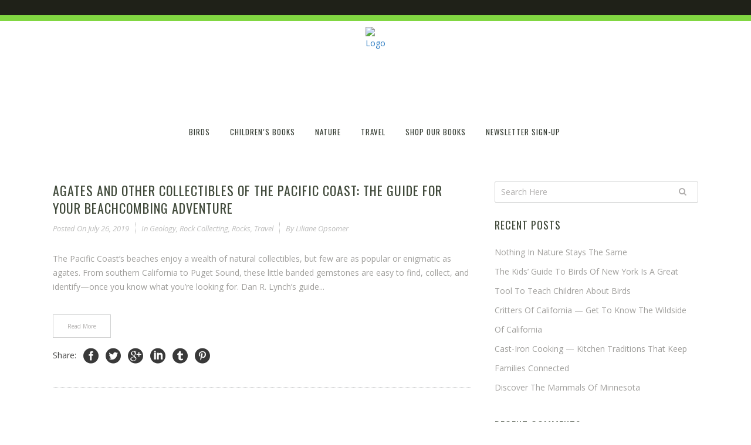

--- FILE ---
content_type: text/html; charset=UTF-8
request_url: http://blog.adventurepublications.net/tag/beach-glass/
body_size: 11641
content:
<!DOCTYPE html>
<html lang="en-US">
<head>
	<meta charset="UTF-8" />
			<meta name=viewport content="width=device-width,initial-scale=1,user-scalable=no">
	
    
	
			
				
	<link rel="profile" href="http://gmpg.org/xfn/11" />
	<link rel="pingback" href="http://blog.adventurepublications.net/xmlrpc.php" />
	<link rel="shortcut icon" type="image/x-icon" href="">
	<link rel="apple-touch-icon" href=""/>
	<!--[if gte IE 9]>
	<style type="text/css">
		.gradient {
			filter: none;
		}
	</style>
	<![endif]-->

	<link href='//fonts.googleapis.com/css?family=Open+Sans:100,100italic,200,200italic,300,300italic,400,400italic,500,500italic,600,600italic,700,700italic,800,800italic,900,900italic%7COswald:100,100italic,200,200italic,300,300italic,400,400italic,500,500italic,600,600italic,700,700italic,800,800italic,900,900italic%7CLato:100,100italic,200,200italic,300,300italic,400,400italic,500,500italic,600,600italic,700,700italic,800,800italic,900,900italic%7COswald:100,100italic,200,200italic,300,300italic,400,400italic,500,500italic,600,600italic,700,700italic,800,800italic,900,900italic%7CPT+Sans:100,100italic,200,200italic,300,300italic,400,400italic,500,500italic,600,600italic,700,700italic,800,800italic,900,900italic%7COpen+Sans:100,100italic,200,200italic,300,300italic,400,400italic,500,500italic,600,600italic,700,700italic,800,800italic,900,900italic%26subset%3Dlatin%2Clatin-ext' rel='stylesheet' type='text/css' />
<meta name='robots' content='index, follow, max-image-preview:large, max-snippet:-1, max-video-preview:-1' />
	<style>img:is([sizes="auto" i], [sizes^="auto," i]) { contain-intrinsic-size: 3000px 1500px }</style>
	
	<!-- This site is optimized with the Yoast SEO plugin v26.8 - https://yoast.com/product/yoast-seo-wordpress/ -->
	<title>beach glass Archives - Adventure Publications</title>
	<link rel="canonical" href="https://blog.adventurepublications.net/tag/beach-glass/" />
	<meta property="og:locale" content="en_US" />
	<meta property="og:type" content="article" />
	<meta property="og:title" content="beach glass Archives - Adventure Publications" />
	<meta property="og:url" content="https://blog.adventurepublications.net/tag/beach-glass/" />
	<meta property="og:site_name" content="Adventure Publications" />
	<meta name="twitter:card" content="summary_large_image" />
	<script type="application/ld+json" class="yoast-schema-graph">{"@context":"https://schema.org","@graph":[{"@type":"CollectionPage","@id":"https://blog.adventurepublications.net/tag/beach-glass/","url":"https://blog.adventurepublications.net/tag/beach-glass/","name":"beach glass Archives - Adventure Publications","isPartOf":{"@id":"http://blog.adventurepublications.net/#website"},"breadcrumb":{"@id":"https://blog.adventurepublications.net/tag/beach-glass/#breadcrumb"},"inLanguage":"en-US"},{"@type":"BreadcrumbList","@id":"https://blog.adventurepublications.net/tag/beach-glass/#breadcrumb","itemListElement":[{"@type":"ListItem","position":1,"name":"Home","item":"http://blog.adventurepublications.net/"},{"@type":"ListItem","position":2,"name":"beach glass"}]},{"@type":"WebSite","@id":"http://blog.adventurepublications.net/#website","url":"http://blog.adventurepublications.net/","name":"Adventure Publications","description":"Adventure Publications is the premiere publisher of regional, nature and outdoors books.","publisher":{"@id":"http://blog.adventurepublications.net/#organization"},"potentialAction":[{"@type":"SearchAction","target":{"@type":"EntryPoint","urlTemplate":"http://blog.adventurepublications.net/?s={search_term_string}"},"query-input":{"@type":"PropertyValueSpecification","valueRequired":true,"valueName":"search_term_string"}}],"inLanguage":"en-US"},{"@type":"Organization","@id":"http://blog.adventurepublications.net/#organization","name":"Adventure Publications","url":"http://blog.adventurepublications.net/","logo":{"@type":"ImageObject","inLanguage":"en-US","@id":"http://blog.adventurepublications.net/#/schema/logo/image/","url":"http://s15317.pcdn.co/wp-content/uploads/2016/08/adveture_banner.jpg","contentUrl":"http://s15317.pcdn.co/wp-content/uploads/2016/08/adveture_banner.jpg","width":1000,"height":200,"caption":"Adventure Publications"},"image":{"@id":"http://blog.adventurepublications.net/#/schema/logo/image/"}}]}</script>
	<!-- / Yoast SEO plugin. -->


<link rel='dns-prefetch' href='//maps.googleapis.com' />
<link rel='dns-prefetch' href='//stats.wp.com' />
<link rel="alternate" type="application/rss+xml" title="Adventure Publications &raquo; Feed" href="http://blog.adventurepublications.net/feed/" />
<link rel="alternate" type="application/rss+xml" title="Adventure Publications &raquo; Comments Feed" href="http://blog.adventurepublications.net/comments/feed/" />
<link rel="alternate" type="application/rss+xml" title="Adventure Publications &raquo; beach glass Tag Feed" href="http://blog.adventurepublications.net/tag/beach-glass/feed/" />
<script type="text/javascript">
/* <![CDATA[ */
window._wpemojiSettings = {"baseUrl":"https:\/\/s.w.org\/images\/core\/emoji\/16.0.1\/72x72\/","ext":".png","svgUrl":"https:\/\/s.w.org\/images\/core\/emoji\/16.0.1\/svg\/","svgExt":".svg","source":{"concatemoji":"http:\/\/s15317.pcdn.co\/wp-includes\/js\/wp-emoji-release.min.js?ver=6.8.3"}};
/*! This file is auto-generated */
!function(s,n){var o,i,e;function c(e){try{var t={supportTests:e,timestamp:(new Date).valueOf()};sessionStorage.setItem(o,JSON.stringify(t))}catch(e){}}function p(e,t,n){e.clearRect(0,0,e.canvas.width,e.canvas.height),e.fillText(t,0,0);var t=new Uint32Array(e.getImageData(0,0,e.canvas.width,e.canvas.height).data),a=(e.clearRect(0,0,e.canvas.width,e.canvas.height),e.fillText(n,0,0),new Uint32Array(e.getImageData(0,0,e.canvas.width,e.canvas.height).data));return t.every(function(e,t){return e===a[t]})}function u(e,t){e.clearRect(0,0,e.canvas.width,e.canvas.height),e.fillText(t,0,0);for(var n=e.getImageData(16,16,1,1),a=0;a<n.data.length;a++)if(0!==n.data[a])return!1;return!0}function f(e,t,n,a){switch(t){case"flag":return n(e,"\ud83c\udff3\ufe0f\u200d\u26a7\ufe0f","\ud83c\udff3\ufe0f\u200b\u26a7\ufe0f")?!1:!n(e,"\ud83c\udde8\ud83c\uddf6","\ud83c\udde8\u200b\ud83c\uddf6")&&!n(e,"\ud83c\udff4\udb40\udc67\udb40\udc62\udb40\udc65\udb40\udc6e\udb40\udc67\udb40\udc7f","\ud83c\udff4\u200b\udb40\udc67\u200b\udb40\udc62\u200b\udb40\udc65\u200b\udb40\udc6e\u200b\udb40\udc67\u200b\udb40\udc7f");case"emoji":return!a(e,"\ud83e\udedf")}return!1}function g(e,t,n,a){var r="undefined"!=typeof WorkerGlobalScope&&self instanceof WorkerGlobalScope?new OffscreenCanvas(300,150):s.createElement("canvas"),o=r.getContext("2d",{willReadFrequently:!0}),i=(o.textBaseline="top",o.font="600 32px Arial",{});return e.forEach(function(e){i[e]=t(o,e,n,a)}),i}function t(e){var t=s.createElement("script");t.src=e,t.defer=!0,s.head.appendChild(t)}"undefined"!=typeof Promise&&(o="wpEmojiSettingsSupports",i=["flag","emoji"],n.supports={everything:!0,everythingExceptFlag:!0},e=new Promise(function(e){s.addEventListener("DOMContentLoaded",e,{once:!0})}),new Promise(function(t){var n=function(){try{var e=JSON.parse(sessionStorage.getItem(o));if("object"==typeof e&&"number"==typeof e.timestamp&&(new Date).valueOf()<e.timestamp+604800&&"object"==typeof e.supportTests)return e.supportTests}catch(e){}return null}();if(!n){if("undefined"!=typeof Worker&&"undefined"!=typeof OffscreenCanvas&&"undefined"!=typeof URL&&URL.createObjectURL&&"undefined"!=typeof Blob)try{var e="postMessage("+g.toString()+"("+[JSON.stringify(i),f.toString(),p.toString(),u.toString()].join(",")+"));",a=new Blob([e],{type:"text/javascript"}),r=new Worker(URL.createObjectURL(a),{name:"wpTestEmojiSupports"});return void(r.onmessage=function(e){c(n=e.data),r.terminate(),t(n)})}catch(e){}c(n=g(i,f,p,u))}t(n)}).then(function(e){for(var t in e)n.supports[t]=e[t],n.supports.everything=n.supports.everything&&n.supports[t],"flag"!==t&&(n.supports.everythingExceptFlag=n.supports.everythingExceptFlag&&n.supports[t]);n.supports.everythingExceptFlag=n.supports.everythingExceptFlag&&!n.supports.flag,n.DOMReady=!1,n.readyCallback=function(){n.DOMReady=!0}}).then(function(){return e}).then(function(){var e;n.supports.everything||(n.readyCallback(),(e=n.source||{}).concatemoji?t(e.concatemoji):e.wpemoji&&e.twemoji&&(t(e.twemoji),t(e.wpemoji)))}))}((window,document),window._wpemojiSettings);
/* ]]> */
</script>
<style id='wp-emoji-styles-inline-css' type='text/css'>

	img.wp-smiley, img.emoji {
		display: inline !important;
		border: none !important;
		box-shadow: none !important;
		height: 1em !important;
		width: 1em !important;
		margin: 0 0.07em !important;
		vertical-align: -0.1em !important;
		background: none !important;
		padding: 0 !important;
	}
</style>
<link rel='stylesheet' id='wp-block-library-css' href='http://s15317.pcdn.co/wp-includes/css/dist/block-library/style.min.css?ver=6.8.3' type='text/css' media='all' />
<style id='classic-theme-styles-inline-css' type='text/css'>
/*! This file is auto-generated */
.wp-block-button__link{color:#fff;background-color:#32373c;border-radius:9999px;box-shadow:none;text-decoration:none;padding:calc(.667em + 2px) calc(1.333em + 2px);font-size:1.125em}.wp-block-file__button{background:#32373c;color:#fff;text-decoration:none}
</style>
<link rel='stylesheet' id='mediaelement-css' href='http://s15317.pcdn.co/wp-includes/js/mediaelement/mediaelementplayer-legacy.min.css?ver=4.2.17' type='text/css' media='all' />
<link rel='stylesheet' id='wp-mediaelement-css' href='http://s15317.pcdn.co/wp-includes/js/mediaelement/wp-mediaelement.min.css?ver=6.8.3' type='text/css' media='all' />
<style id='jetpack-sharing-buttons-style-inline-css' type='text/css'>
.jetpack-sharing-buttons__services-list{display:flex;flex-direction:row;flex-wrap:wrap;gap:0;list-style-type:none;margin:5px;padding:0}.jetpack-sharing-buttons__services-list.has-small-icon-size{font-size:12px}.jetpack-sharing-buttons__services-list.has-normal-icon-size{font-size:16px}.jetpack-sharing-buttons__services-list.has-large-icon-size{font-size:24px}.jetpack-sharing-buttons__services-list.has-huge-icon-size{font-size:36px}@media print{.jetpack-sharing-buttons__services-list{display:none!important}}.editor-styles-wrapper .wp-block-jetpack-sharing-buttons{gap:0;padding-inline-start:0}ul.jetpack-sharing-buttons__services-list.has-background{padding:1.25em 2.375em}
</style>
<style id='global-styles-inline-css' type='text/css'>
:root{--wp--preset--aspect-ratio--square: 1;--wp--preset--aspect-ratio--4-3: 4/3;--wp--preset--aspect-ratio--3-4: 3/4;--wp--preset--aspect-ratio--3-2: 3/2;--wp--preset--aspect-ratio--2-3: 2/3;--wp--preset--aspect-ratio--16-9: 16/9;--wp--preset--aspect-ratio--9-16: 9/16;--wp--preset--color--black: #000000;--wp--preset--color--cyan-bluish-gray: #abb8c3;--wp--preset--color--white: #ffffff;--wp--preset--color--pale-pink: #f78da7;--wp--preset--color--vivid-red: #cf2e2e;--wp--preset--color--luminous-vivid-orange: #ff6900;--wp--preset--color--luminous-vivid-amber: #fcb900;--wp--preset--color--light-green-cyan: #7bdcb5;--wp--preset--color--vivid-green-cyan: #00d084;--wp--preset--color--pale-cyan-blue: #8ed1fc;--wp--preset--color--vivid-cyan-blue: #0693e3;--wp--preset--color--vivid-purple: #9b51e0;--wp--preset--gradient--vivid-cyan-blue-to-vivid-purple: linear-gradient(135deg,rgba(6,147,227,1) 0%,rgb(155,81,224) 100%);--wp--preset--gradient--light-green-cyan-to-vivid-green-cyan: linear-gradient(135deg,rgb(122,220,180) 0%,rgb(0,208,130) 100%);--wp--preset--gradient--luminous-vivid-amber-to-luminous-vivid-orange: linear-gradient(135deg,rgba(252,185,0,1) 0%,rgba(255,105,0,1) 100%);--wp--preset--gradient--luminous-vivid-orange-to-vivid-red: linear-gradient(135deg,rgba(255,105,0,1) 0%,rgb(207,46,46) 100%);--wp--preset--gradient--very-light-gray-to-cyan-bluish-gray: linear-gradient(135deg,rgb(238,238,238) 0%,rgb(169,184,195) 100%);--wp--preset--gradient--cool-to-warm-spectrum: linear-gradient(135deg,rgb(74,234,220) 0%,rgb(151,120,209) 20%,rgb(207,42,186) 40%,rgb(238,44,130) 60%,rgb(251,105,98) 80%,rgb(254,248,76) 100%);--wp--preset--gradient--blush-light-purple: linear-gradient(135deg,rgb(255,206,236) 0%,rgb(152,150,240) 100%);--wp--preset--gradient--blush-bordeaux: linear-gradient(135deg,rgb(254,205,165) 0%,rgb(254,45,45) 50%,rgb(107,0,62) 100%);--wp--preset--gradient--luminous-dusk: linear-gradient(135deg,rgb(255,203,112) 0%,rgb(199,81,192) 50%,rgb(65,88,208) 100%);--wp--preset--gradient--pale-ocean: linear-gradient(135deg,rgb(255,245,203) 0%,rgb(182,227,212) 50%,rgb(51,167,181) 100%);--wp--preset--gradient--electric-grass: linear-gradient(135deg,rgb(202,248,128) 0%,rgb(113,206,126) 100%);--wp--preset--gradient--midnight: linear-gradient(135deg,rgb(2,3,129) 0%,rgb(40,116,252) 100%);--wp--preset--font-size--small: 13px;--wp--preset--font-size--medium: 20px;--wp--preset--font-size--large: 36px;--wp--preset--font-size--x-large: 42px;--wp--preset--spacing--20: 0.44rem;--wp--preset--spacing--30: 0.67rem;--wp--preset--spacing--40: 1rem;--wp--preset--spacing--50: 1.5rem;--wp--preset--spacing--60: 2.25rem;--wp--preset--spacing--70: 3.38rem;--wp--preset--spacing--80: 5.06rem;--wp--preset--shadow--natural: 6px 6px 9px rgba(0, 0, 0, 0.2);--wp--preset--shadow--deep: 12px 12px 50px rgba(0, 0, 0, 0.4);--wp--preset--shadow--sharp: 6px 6px 0px rgba(0, 0, 0, 0.2);--wp--preset--shadow--outlined: 6px 6px 0px -3px rgba(255, 255, 255, 1), 6px 6px rgba(0, 0, 0, 1);--wp--preset--shadow--crisp: 6px 6px 0px rgba(0, 0, 0, 1);}:where(.is-layout-flex){gap: 0.5em;}:where(.is-layout-grid){gap: 0.5em;}body .is-layout-flex{display: flex;}.is-layout-flex{flex-wrap: wrap;align-items: center;}.is-layout-flex > :is(*, div){margin: 0;}body .is-layout-grid{display: grid;}.is-layout-grid > :is(*, div){margin: 0;}:where(.wp-block-columns.is-layout-flex){gap: 2em;}:where(.wp-block-columns.is-layout-grid){gap: 2em;}:where(.wp-block-post-template.is-layout-flex){gap: 1.25em;}:where(.wp-block-post-template.is-layout-grid){gap: 1.25em;}.has-black-color{color: var(--wp--preset--color--black) !important;}.has-cyan-bluish-gray-color{color: var(--wp--preset--color--cyan-bluish-gray) !important;}.has-white-color{color: var(--wp--preset--color--white) !important;}.has-pale-pink-color{color: var(--wp--preset--color--pale-pink) !important;}.has-vivid-red-color{color: var(--wp--preset--color--vivid-red) !important;}.has-luminous-vivid-orange-color{color: var(--wp--preset--color--luminous-vivid-orange) !important;}.has-luminous-vivid-amber-color{color: var(--wp--preset--color--luminous-vivid-amber) !important;}.has-light-green-cyan-color{color: var(--wp--preset--color--light-green-cyan) !important;}.has-vivid-green-cyan-color{color: var(--wp--preset--color--vivid-green-cyan) !important;}.has-pale-cyan-blue-color{color: var(--wp--preset--color--pale-cyan-blue) !important;}.has-vivid-cyan-blue-color{color: var(--wp--preset--color--vivid-cyan-blue) !important;}.has-vivid-purple-color{color: var(--wp--preset--color--vivid-purple) !important;}.has-black-background-color{background-color: var(--wp--preset--color--black) !important;}.has-cyan-bluish-gray-background-color{background-color: var(--wp--preset--color--cyan-bluish-gray) !important;}.has-white-background-color{background-color: var(--wp--preset--color--white) !important;}.has-pale-pink-background-color{background-color: var(--wp--preset--color--pale-pink) !important;}.has-vivid-red-background-color{background-color: var(--wp--preset--color--vivid-red) !important;}.has-luminous-vivid-orange-background-color{background-color: var(--wp--preset--color--luminous-vivid-orange) !important;}.has-luminous-vivid-amber-background-color{background-color: var(--wp--preset--color--luminous-vivid-amber) !important;}.has-light-green-cyan-background-color{background-color: var(--wp--preset--color--light-green-cyan) !important;}.has-vivid-green-cyan-background-color{background-color: var(--wp--preset--color--vivid-green-cyan) !important;}.has-pale-cyan-blue-background-color{background-color: var(--wp--preset--color--pale-cyan-blue) !important;}.has-vivid-cyan-blue-background-color{background-color: var(--wp--preset--color--vivid-cyan-blue) !important;}.has-vivid-purple-background-color{background-color: var(--wp--preset--color--vivid-purple) !important;}.has-black-border-color{border-color: var(--wp--preset--color--black) !important;}.has-cyan-bluish-gray-border-color{border-color: var(--wp--preset--color--cyan-bluish-gray) !important;}.has-white-border-color{border-color: var(--wp--preset--color--white) !important;}.has-pale-pink-border-color{border-color: var(--wp--preset--color--pale-pink) !important;}.has-vivid-red-border-color{border-color: var(--wp--preset--color--vivid-red) !important;}.has-luminous-vivid-orange-border-color{border-color: var(--wp--preset--color--luminous-vivid-orange) !important;}.has-luminous-vivid-amber-border-color{border-color: var(--wp--preset--color--luminous-vivid-amber) !important;}.has-light-green-cyan-border-color{border-color: var(--wp--preset--color--light-green-cyan) !important;}.has-vivid-green-cyan-border-color{border-color: var(--wp--preset--color--vivid-green-cyan) !important;}.has-pale-cyan-blue-border-color{border-color: var(--wp--preset--color--pale-cyan-blue) !important;}.has-vivid-cyan-blue-border-color{border-color: var(--wp--preset--color--vivid-cyan-blue) !important;}.has-vivid-purple-border-color{border-color: var(--wp--preset--color--vivid-purple) !important;}.has-vivid-cyan-blue-to-vivid-purple-gradient-background{background: var(--wp--preset--gradient--vivid-cyan-blue-to-vivid-purple) !important;}.has-light-green-cyan-to-vivid-green-cyan-gradient-background{background: var(--wp--preset--gradient--light-green-cyan-to-vivid-green-cyan) !important;}.has-luminous-vivid-amber-to-luminous-vivid-orange-gradient-background{background: var(--wp--preset--gradient--luminous-vivid-amber-to-luminous-vivid-orange) !important;}.has-luminous-vivid-orange-to-vivid-red-gradient-background{background: var(--wp--preset--gradient--luminous-vivid-orange-to-vivid-red) !important;}.has-very-light-gray-to-cyan-bluish-gray-gradient-background{background: var(--wp--preset--gradient--very-light-gray-to-cyan-bluish-gray) !important;}.has-cool-to-warm-spectrum-gradient-background{background: var(--wp--preset--gradient--cool-to-warm-spectrum) !important;}.has-blush-light-purple-gradient-background{background: var(--wp--preset--gradient--blush-light-purple) !important;}.has-blush-bordeaux-gradient-background{background: var(--wp--preset--gradient--blush-bordeaux) !important;}.has-luminous-dusk-gradient-background{background: var(--wp--preset--gradient--luminous-dusk) !important;}.has-pale-ocean-gradient-background{background: var(--wp--preset--gradient--pale-ocean) !important;}.has-electric-grass-gradient-background{background: var(--wp--preset--gradient--electric-grass) !important;}.has-midnight-gradient-background{background: var(--wp--preset--gradient--midnight) !important;}.has-small-font-size{font-size: var(--wp--preset--font-size--small) !important;}.has-medium-font-size{font-size: var(--wp--preset--font-size--medium) !important;}.has-large-font-size{font-size: var(--wp--preset--font-size--large) !important;}.has-x-large-font-size{font-size: var(--wp--preset--font-size--x-large) !important;}
:where(.wp-block-post-template.is-layout-flex){gap: 1.25em;}:where(.wp-block-post-template.is-layout-grid){gap: 1.25em;}
:where(.wp-block-columns.is-layout-flex){gap: 2em;}:where(.wp-block-columns.is-layout-grid){gap: 2em;}
:root :where(.wp-block-pullquote){font-size: 1.5em;line-height: 1.6;}
</style>
<link rel='stylesheet' id='edgt_default_style-css' href='http://s15317.pcdn.co/wp-content/themes/vigor/style.css?ver=6.8.3' type='text/css' media='all' />
<link rel='stylesheet' id='edgt_stylesheet-css' href='http://s15317.pcdn.co/wp-content/themes/vigor/css/stylesheet.min.css?ver=6.8.3' type='text/css' media='all' />
<link rel='stylesheet' id='edgt_blog-css' href='http://s15317.pcdn.co/wp-content/themes/vigor/css/blog.min.css?ver=6.8.3' type='text/css' media='all' />
<link rel='stylesheet' id='edgt_style_dynamic-css' href='http://s15317.pcdn.co/wp-content/themes/vigor/css/style_dynamic.css?ver=1609263498' type='text/css' media='all' />
<link rel='stylesheet' id='edgt_font_awesome-css' href='http://s15317.pcdn.co/wp-content/themes/vigor/css/font-awesome/css/font-awesome.min.css?ver=6.8.3' type='text/css' media='all' />
<link rel='stylesheet' id='edgt_font_elegant-css' href='http://s15317.pcdn.co/wp-content/themes/vigor/css/elegant-icons/style.min.css?ver=6.8.3' type='text/css' media='all' />
<link rel='stylesheet' id='edgt_ion_icons-css' href='http://s15317.pcdn.co/wp-content/themes/vigor/css/ion-icons/css/ionicons.min.css?ver=6.8.3' type='text/css' media='all' />
<link rel='stylesheet' id='edgt_linea_icons-css' href='http://s15317.pcdn.co/wp-content/themes/vigor/css/linea-icons/style.css?ver=6.8.3' type='text/css' media='all' />
<link rel='stylesheet' id='edgt_responsive-css' href='http://s15317.pcdn.co/wp-content/themes/vigor/css/responsive.min.css?ver=6.8.3' type='text/css' media='all' />
<link rel='stylesheet' id='edgt_style_dynamic_responsive-css' href='http://s15317.pcdn.co/wp-content/themes/vigor/css/style_dynamic_responsive.css?ver=1609263498' type='text/css' media='all' />
<link rel='stylesheet' id='edgt_custom_css-css' href='http://s15317.pcdn.co/wp-content/themes/vigor/css/custom_css.css?ver=1609263498' type='text/css' media='all' />
<link rel='stylesheet' id='edgt_mac_stylesheet-css' href='http://s15317.pcdn.co/wp-content/themes/vigor/css/mac_stylesheet.css?ver=6.8.3' type='text/css' media='all' />
<link rel='stylesheet' id='edgt_webkit-css' href='http://s15317.pcdn.co/wp-content/themes/vigor/css/webkit_stylesheet.css?ver=6.8.3' type='text/css' media='all' />
<script type="text/javascript" src="http://s15317.pcdn.co/wp-includes/js/jquery/jquery.min.js?ver=3.7.1" id="jquery-core-js"></script>
<script type="text/javascript" src="http://s15317.pcdn.co/wp-includes/js/jquery/jquery-migrate.min.js?ver=3.4.1" id="jquery-migrate-js"></script>
<link rel="https://api.w.org/" href="http://blog.adventurepublications.net/wp-json/" /><link rel="alternate" title="JSON" type="application/json" href="http://blog.adventurepublications.net/wp-json/wp/v2/tags/985" /><link rel="EditURI" type="application/rsd+xml" title="RSD" href="http://blog.adventurepublications.net/xmlrpc.php?rsd" />
<meta name="generator" content="WordPress 6.8.3" />
	<style>img#wpstats{display:none}</style>
		<!--[if IE 9]><link rel="stylesheet" type="text/css" href="http://s15317.pcdn.co/wp-content/themes/vigor/css/ie9_stylesheet.css" media="screen"><![endif]--><style type="text/css">.recentcomments a{display:inline !important;padding:0 !important;margin:0 !important;}</style>
</head>

<body class="archive tag tag-beach-glass tag-985 wp-theme-vigor edgt-core-1.1.2  vigor-ver-1.8  vertical_menu_with_scroll smooth_scroll">

<div class="wrapper">
<div class="wrapper_inner">

			<header class="page_header scrolled_not_transparent with_border has_top scroll_header_top_area centered_logo  fixed">
			<div class="header_inner clearfix">
							<div class="header_top_bottom_holder">
									<div class="header_top clearfix"  >
														<div class="left">
									<div class="inner">
																			</div>
								</div>
								<div class="right">
									<div class="inner">
																			</div>
								</div>
													</div>
								<div class="header_bottom  header_full_width clearfix with_large_icons "  >
																			<div class="header_inner_left">
																									<div class="mobile_menu_button">
										<span>
											<i class="edgt_icon_font_awesome fa fa-bars " ></i>										</span>
									</div>
																									<div class="logo_wrapper" >
																				<div class="edgt_logo"><a  href="http://blog.adventurepublications.net/"><img class="normal" src="http://s15317.p727.sites.pressdns.com/wp-content/uploads/2016/08/adveture_banner.jpg" alt="Logo"/><img class="light" src="http://s15317.pcdn.co/wp-content/themes/vigor/img/logo.png" alt="Logo"/><img class="dark" src="http://s15317.pcdn.co/wp-content/themes/vigor/img/logo_black.png" alt="Logo"/><img class="sticky" src="http://s15317.pcdn.co/wp-content/themes/vigor/img/logo_black.png" alt="Logo"/><img class="mobile" src="http://s15317.p727.sites.pressdns.com/wp-content/uploads/2016/08/adveture_banner.jpg" alt="Logo"/></a></div>
																			</div>
																															</div>
																																														<nav class="main_menu drop_down  ">
									<ul id="menu-main-menu" class=""><li id="nav-menu-item-50487" class="menu-item menu-item-type-taxonomy menu-item-object-category  narrow"><a href="http://blog.adventurepublications.net/category/birds/" class=""><span class="item_inner"><span class="menu_icon_wrapper"><i class="menu_icon blank fa"></i></span><span class="item_text">Birds</span></span><span class="plus"></span></a></li>
<li id="nav-menu-item-50488" class="menu-item menu-item-type-taxonomy menu-item-object-category  narrow"><a href="http://blog.adventurepublications.net/category/childrens-books/" class=""><span class="item_inner"><span class="menu_icon_wrapper"><i class="menu_icon blank fa"></i></span><span class="item_text">Children&#8217;s Books</span></span><span class="plus"></span></a></li>
<li id="nav-menu-item-50489" class="menu-item menu-item-type-taxonomy menu-item-object-category  narrow"><a href="http://blog.adventurepublications.net/category/nature/" class=""><span class="item_inner"><span class="menu_icon_wrapper"><i class="menu_icon blank fa"></i></span><span class="item_text">Nature</span></span><span class="plus"></span></a></li>
<li id="nav-menu-item-50490" class="menu-item menu-item-type-taxonomy menu-item-object-category  narrow"><a href="http://blog.adventurepublications.net/category/travel/" class=""><span class="item_inner"><span class="menu_icon_wrapper"><i class="menu_icon blank fa"></i></span><span class="item_text">Travel</span></span><span class="plus"></span></a></li>
<li id="nav-menu-item-50492" class="menu-item menu-item-type-custom menu-item-object-custom  narrow"><a href="https://shop.adventurewithkeen.com" class=""><span class="item_inner"><span class="menu_icon_wrapper"><i class="menu_icon blank fa"></i></span><span class="item_text">Shop Our Books</span></span><span class="plus"></span></a></li>
<li id="nav-menu-item-55083" class="menu-item menu-item-type-custom menu-item-object-custom  narrow"><a href="https://adventurewithkeen.com/newsletters/" class=""><span class="item_inner"><span class="menu_icon_wrapper"><i class="menu_icon blank fa"></i></span><span class="item_text">Newsletter Sign-Up</span></span><span class="plus"></span></a></li>
</ul>								</nav>
																	<div class="header_inner_right">
										<div class="side_menu_button_wrapper right">
																																	<div class="side_menu_button">
																																				
											</div>
										</div>
									</div>
																																							<nav class="mobile_menu">
									<ul id="menu-main-menu-1" class=""><li id="mobile-menu-item-50487" class="menu-item menu-item-type-taxonomy menu-item-object-category "><a href="http://blog.adventurepublications.net/category/birds/" class=""><span>Birds</span></a><span class="mobile_arrow"><i class="fa fa-angle-right"></i><i class="fa fa-angle-down"></i></span></li>
<li id="mobile-menu-item-50488" class="menu-item menu-item-type-taxonomy menu-item-object-category "><a href="http://blog.adventurepublications.net/category/childrens-books/" class=""><span>Children&#8217;s Books</span></a><span class="mobile_arrow"><i class="fa fa-angle-right"></i><i class="fa fa-angle-down"></i></span></li>
<li id="mobile-menu-item-50489" class="menu-item menu-item-type-taxonomy menu-item-object-category "><a href="http://blog.adventurepublications.net/category/nature/" class=""><span>Nature</span></a><span class="mobile_arrow"><i class="fa fa-angle-right"></i><i class="fa fa-angle-down"></i></span></li>
<li id="mobile-menu-item-50490" class="menu-item menu-item-type-taxonomy menu-item-object-category "><a href="http://blog.adventurepublications.net/category/travel/" class=""><span>Travel</span></a><span class="mobile_arrow"><i class="fa fa-angle-right"></i><i class="fa fa-angle-down"></i></span></li>
<li id="mobile-menu-item-50492" class="menu-item menu-item-type-custom menu-item-object-custom "><a href="https://shop.adventurewithkeen.com" class=""><span>Shop Our Books</span></a><span class="mobile_arrow"><i class="fa fa-angle-right"></i><i class="fa fa-angle-down"></i></span></li>
<li id="mobile-menu-item-55083" class="menu-item menu-item-type-custom menu-item-object-custom "><a href="https://adventurewithkeen.com/newsletters/" class=""><span>Newsletter Sign-Up</span></a><span class="mobile_arrow"><i class="fa fa-angle-right"></i><i class="fa fa-angle-down"></i></span></li>
</ul>								</nav>
													</div>
				</div>
			</div>
                		</header>
		

			<a id='back_to_top' class="" href='#'>
			<span class="edgt_icon_stack">
				<span aria-hidden="true" class="edgt_icon_font_elegant arrow_carrot-up  " ></span>			</span>
		</a>
	






<div class="content content_top_margin">
			<div class="content_inner  ">
		
	
				<div class="container">
					<div class="container_inner default_template_holder clearfix">
									<div class="two_columns_66_33 background_color_sidebar grid2 clearfix">
						<div class="column1 content_left_from_sidebar">
							<div class="column_inner">
								
	<div class="blog_holder blog_standard_type">
		
						<article id="post-52534" class="post-52534 post type-post status-publish format-standard hentry category-geology category-rock-collecting category-rocks category-travel tag-agates tag-agates-and-other-collectibles-of-the-pacific-coast tag-beach-glass tag-beachcombing tag-dan-r-lynch tag-fossils tag-jade tag-pacific-coast tag-petrified-wood tag-rock-collecting">
			<div class="post_content_holder">
                				<div class="post_text">
					<div class="post_text_inner">
                            <h2>
                                <a href="http://blog.adventurepublications.net/2019/07/agates-and-other-collectibles-of-the-pacific-coast-the-guide-for-your-beachcombing-adventure/" title="Agates and Other Collectibles of the Pacific Coast: The Guide for Your Beachcombing Adventure">Agates and Other Collectibles of the Pacific Coast: The Guide for Your Beachcombing Adventure</a>
                            </h2>
								
								<div class="post_info">
									<div class="date">
	
	<span class="date_text">Posted on</span>
	July 26, 2019
	</div><div class="post_category">in <a href="http://blog.adventurepublications.net/category/geology/" rel="category tag">Geology</a>, <a href="http://blog.adventurepublications.net/category/rock-collecting/" rel="category tag">Rock collecting</a>, <a href="http://blog.adventurepublications.net/category/rocks/" rel="category tag">Rocks</a>, <a href="http://blog.adventurepublications.net/category/travel/" rel="category tag">Travel</a></div><div class="post_info_author_holder">by <a class="post_author_link" href="http://blog.adventurepublications.net/author/liliane/">Liliane Opsomer</a></div>
								</div>
								
							<p class="post_excerpt">
The Pacific Coast’s beaches enjoy a wealth of natural collectibles, but few are as popular or enigmatic as agates. From southern California to Puget Sound, these little banded gemstones are easy to find, collect, and identify—once you know what you’re looking for.&nbsp;Dan R. Lynch’s guide...</p><a href="http://blog.adventurepublications.net/2019/07/agates-and-other-collectibles-of-the-pacific-coast-the-guide-for-your-beachcombing-adventure/" target="_self" class="qbutton small read_more_button ">Read More</a>															<div class="social_share_list_wrapper">
									<span class="social_share_list_text">Share:  </span>
									<div class="social_share_list_holder"><ul><li class="facebook_share"><a title="Share on Facebook" href="#" onclick="window.open('http://www.facebook.com/sharer.php?s=100&amp;p[title]=Agates+and+Other+Collectibles+of+the+Pacific+Coast%3A+The+Guide+for+Your+Beachcombing+Adventure&amp;p[summary]=The+Pacific+Coast%E2%80%99s+beaches+enjoy+a+wealth+of+natural+collectibles%2C+but+few+are+as+popular+or+enigmatic+as+agates.+From+southern+California+to+Puget+Sound%2C+these+little+banded+gemstones+are+easy+to+find%2C+collect%2C+and+identify%E2%80%94once+you+know+what+you%E2%80%99re+looking+for.%26nbsp%3BDan+R.+Lynch%E2%80%99s+guide...&amp;p[url]=http%3A%2F%2Fblog.adventurepublications.net%2F2019%2F07%2Fagates-and-other-collectibles-of-the-pacific-coast-the-guide-for-your-beachcombing-adventure%2F&amp;p[images][0]=', 'sharer', 'toolbar=0,status=0,width=620,height=280');"><i class="social_facebook_circle"></i></a></li><li class="twitter_share"><a href="#" title="Share on Twitter" onclick="popUp=window.open('http://twitter.com/home?status=http://blog.adventurepublications.net/2019/07/agates-and-other-collectibles-of-the-pacific-coast-the-guide-for-your-beachcombing-adventure/', 'popupwindow', 'scrollbars=yes,width=800,height=400');popUp.focus();return false;"><i class="social_twitter_circle"></i></a></li><li  class="google_share"><a href="#" title="Share on Google+" onclick="popUp=window.open('https://plus.google.com/share?url=http%3A%2F%2Fblog.adventurepublications.net%2F2019%2F07%2Fagates-and-other-collectibles-of-the-pacific-coast-the-guide-for-your-beachcombing-adventure%2F', 'popupwindow', 'scrollbars=yes,width=800,height=400');popUp.focus();return false"><i class="social_googleplus_circle"></i></a></li><li  class="linkedin_share"><a href="#" class="Share on LinkedIn" onclick="popUp=window.open('http://linkedin.com/shareArticle?mini=true&amp;url=http%3A%2F%2Fblog.adventurepublications.net%2F2019%2F07%2Fagates-and-other-collectibles-of-the-pacific-coast-the-guide-for-your-beachcombing-adventure%2F&amp;title=Agates+and+Other+Collectibles+of+the+Pacific+Coast%3A+The+Guide+for+Your+Beachcombing+Adventure', 'popupwindow', 'scrollbars=yes,width=800,height=400');popUp.focus();return false"><i class="social_linkedin_circle"></i></a></li><li  class="tumblr_share"><a href="#" title="Share on Tumblr" onclick="popUp=window.open('http://www.tumblr.com/share/link?url=http%3A%2F%2Fblog.adventurepublications.net%2F2019%2F07%2Fagates-and-other-collectibles-of-the-pacific-coast-the-guide-for-your-beachcombing-adventure%2F&amp;name=Agates+and+Other+Collectibles+of+the+Pacific+Coast%3A+The+Guide+for+Your+Beachcombing+Adventure&amp;description=The+Pacific+Coast%E2%80%99s+beaches+enjoy+a+wealth+of+natural+collectibles%2C+but+few+are+as+popular+or+enigmatic+as+agates.+From+southern+California+to+Puget+Sound%2C+these+little+banded+gemstones+are+easy+to+find%2C+collect%2C+and+identify%E2%80%94once+you+know+what+you%E2%80%99re+looking+for.%26nbsp%3BDan+R.+Lynch%E2%80%99s+guide...', 'popupwindow', 'scrollbars=yes,width=800,height=400');popUp.focus();return false"><i class="social_tumblr_circle"></i></a></li><li  class="pinterest_share"><a href="#" title="Share on Pinterest" onclick="popUp=window.open('http://pinterest.com/pin/create/button/?url=http%3A%2F%2Fblog.adventurepublications.net%2F2019%2F07%2Fagates-and-other-collectibles-of-the-pacific-coast-the-guide-for-your-beachcombing-adventure%2F&amp;description=Agates and Other Collectibles of the Pacific Coast: The Guide for Your Beachcombing Adventure&amp;media=', 'popupwindow', 'scrollbars=yes,width=800,height=400');popUp.focus();return false"><i class="social_pinterest_circle"></i></a></li></ul></div> 
								</div>
									
                    </div>
				</div>
			</div>
		</article>

					<div class="pagination_prev_and_next_only">
				<ul>
					<li class='prev'></li>
					<li class='next'></li>
				</ul>
			</div>
				</div>
							</div>
						</div>
						<div class="column2">
								<div class="column_inner">
		<aside class="sidebar">
							
			<div id="search-2" class="widget widget_search posts_holder"><form role="search" method="get" id="searchform" action="http://blog.adventurepublications.net/">
    <div><label class="screen-reader-text" for="s">Search for:</label>
        <input type="text" value="" placeholder="Search Here" name="s" id="s" />
        <input type="submit" id="searchsubmit" value="&#xf002;" />
    </div>
</form></div>
		<div id="recent-posts-2" class="widget widget_recent_entries posts_holder">
		<h4>Recent Posts</h4>
		<ul>
											<li>
					<a href="http://blog.adventurepublications.net/2025/03/nothing-in-nature-stays-the-same/">Nothing in Nature Stays the Same</a>
									</li>
											<li>
					<a href="http://blog.adventurepublications.net/2025/02/the-kids-guide-to-birds-of-new-york-is-a-great-tool-to-teach-children-about-birds/">The Kids&#8217; Guide to Birds of New York is a Great Tool to Teach Children About Birds</a>
									</li>
											<li>
					<a href="http://blog.adventurepublications.net/2025/02/get-to-know-the-wildside-of-california/">Critters of California — Get to Know the Wildside of California</a>
									</li>
											<li>
					<a href="http://blog.adventurepublications.net/2025/02/cast-iron-cooking-kitchen-traditions-that-keep-families-connected/">Cast-Iron Cooking — Kitchen Traditions that Keep Families Connected</a>
									</li>
											<li>
					<a href="http://blog.adventurepublications.net/2025/02/discover-the-mammals-of-minnesota/">Discover the Mammals of Minnesota</a>
									</li>
					</ul>

		</div><div id="recent-comments-2" class="widget widget_recent_comments posts_holder"><h4>Recent Comments</h4><ul id="recentcomments"><li class="recentcomments"><span class="comment-author-link">Margaret Mathy</span> on <a href="http://blog.adventurepublications.net/2025/03/nothing-in-nature-stays-the-same/#comment-924165">Nothing in Nature Stays the Same</a></li><li class="recentcomments"><span class="comment-author-link">Cheryl Baxter (Wadsworth/Newmyer)</span> on <a href="http://blog.adventurepublications.net/2019/11/celeryville-theres-something-about-the-land/#comment-901524">Celeryville, There’s Something About the Land</a></li><li class="recentcomments"><span class="comment-author-link"><a href="https://blog.adventurepublications.net" class="url" rel="ugc">Megan Wells</a></span> on <a href="http://blog.adventurepublications.net/2025/02/the-kids-guide-to-birds-of-new-york-is-a-great-tool-to-teach-children-about-birds/#comment-896408">The Kids&#8217; Guide to Birds of New York is a Great Tool to Teach Children About Birds</a></li><li class="recentcomments"><span class="comment-author-link">Annie Long</span> on <a href="http://blog.adventurepublications.net/2025/02/the-kids-guide-to-birds-of-new-york-is-a-great-tool-to-teach-children-about-birds/#comment-895980">The Kids&#8217; Guide to Birds of New York is a Great Tool to Teach Children About Birds</a></li><li class="recentcomments"><span class="comment-author-link"><a href="http://blog.adventurepublications.net/2025/02/cast-iron-cooking-kitchen-traditions-that-keep-families-connected/" class="url" rel="ugc">Cast-Iron Cooking — Kitchen Traditions that Keep Families Connected - Adventure Publications</a></span> on <a href="http://blog.adventurepublications.net/2022/06/apples-a-perfect-snack-and-an-even-better-base-for-great-recipes/#comment-894665">Apples Are Available Year-round. Here are Two Great Recipes</a></li></ul></div><div id="archives-2" class="widget widget_archive posts_holder"><h4>Archives</h4>
			<ul>
					<li><a href='http://blog.adventurepublications.net/2025/03/'>March 2025</a></li>
	<li><a href='http://blog.adventurepublications.net/2025/02/'>February 2025</a></li>
	<li><a href='http://blog.adventurepublications.net/2025/01/'>January 2025</a></li>
	<li><a href='http://blog.adventurepublications.net/2024/12/'>December 2024</a></li>
	<li><a href='http://blog.adventurepublications.net/2024/11/'>November 2024</a></li>
	<li><a href='http://blog.adventurepublications.net/2024/10/'>October 2024</a></li>
	<li><a href='http://blog.adventurepublications.net/2024/09/'>September 2024</a></li>
	<li><a href='http://blog.adventurepublications.net/2024/08/'>August 2024</a></li>
	<li><a href='http://blog.adventurepublications.net/2024/07/'>July 2024</a></li>
	<li><a href='http://blog.adventurepublications.net/2024/06/'>June 2024</a></li>
	<li><a href='http://blog.adventurepublications.net/2024/05/'>May 2024</a></li>
	<li><a href='http://blog.adventurepublications.net/2024/04/'>April 2024</a></li>
	<li><a href='http://blog.adventurepublications.net/2024/03/'>March 2024</a></li>
	<li><a href='http://blog.adventurepublications.net/2024/02/'>February 2024</a></li>
	<li><a href='http://blog.adventurepublications.net/2024/01/'>January 2024</a></li>
	<li><a href='http://blog.adventurepublications.net/2023/12/'>December 2023</a></li>
	<li><a href='http://blog.adventurepublications.net/2023/11/'>November 2023</a></li>
	<li><a href='http://blog.adventurepublications.net/2023/10/'>October 2023</a></li>
	<li><a href='http://blog.adventurepublications.net/2023/09/'>September 2023</a></li>
	<li><a href='http://blog.adventurepublications.net/2023/08/'>August 2023</a></li>
	<li><a href='http://blog.adventurepublications.net/2023/07/'>July 2023</a></li>
	<li><a href='http://blog.adventurepublications.net/2023/06/'>June 2023</a></li>
	<li><a href='http://blog.adventurepublications.net/2023/05/'>May 2023</a></li>
	<li><a href='http://blog.adventurepublications.net/2023/04/'>April 2023</a></li>
	<li><a href='http://blog.adventurepublications.net/2023/03/'>March 2023</a></li>
	<li><a href='http://blog.adventurepublications.net/2023/02/'>February 2023</a></li>
	<li><a href='http://blog.adventurepublications.net/2023/01/'>January 2023</a></li>
	<li><a href='http://blog.adventurepublications.net/2022/12/'>December 2022</a></li>
	<li><a href='http://blog.adventurepublications.net/2022/11/'>November 2022</a></li>
	<li><a href='http://blog.adventurepublications.net/2022/10/'>October 2022</a></li>
	<li><a href='http://blog.adventurepublications.net/2022/09/'>September 2022</a></li>
	<li><a href='http://blog.adventurepublications.net/2022/08/'>August 2022</a></li>
	<li><a href='http://blog.adventurepublications.net/2022/07/'>July 2022</a></li>
	<li><a href='http://blog.adventurepublications.net/2022/06/'>June 2022</a></li>
	<li><a href='http://blog.adventurepublications.net/2022/05/'>May 2022</a></li>
	<li><a href='http://blog.adventurepublications.net/2022/04/'>April 2022</a></li>
	<li><a href='http://blog.adventurepublications.net/2022/03/'>March 2022</a></li>
	<li><a href='http://blog.adventurepublications.net/2022/02/'>February 2022</a></li>
	<li><a href='http://blog.adventurepublications.net/2022/01/'>January 2022</a></li>
	<li><a href='http://blog.adventurepublications.net/2021/12/'>December 2021</a></li>
	<li><a href='http://blog.adventurepublications.net/2021/11/'>November 2021</a></li>
	<li><a href='http://blog.adventurepublications.net/2021/10/'>October 2021</a></li>
	<li><a href='http://blog.adventurepublications.net/2021/09/'>September 2021</a></li>
	<li><a href='http://blog.adventurepublications.net/2021/08/'>August 2021</a></li>
	<li><a href='http://blog.adventurepublications.net/2021/07/'>July 2021</a></li>
	<li><a href='http://blog.adventurepublications.net/2021/06/'>June 2021</a></li>
	<li><a href='http://blog.adventurepublications.net/2021/05/'>May 2021</a></li>
	<li><a href='http://blog.adventurepublications.net/2021/04/'>April 2021</a></li>
	<li><a href='http://blog.adventurepublications.net/2021/03/'>March 2021</a></li>
	<li><a href='http://blog.adventurepublications.net/2021/02/'>February 2021</a></li>
	<li><a href='http://blog.adventurepublications.net/2021/01/'>January 2021</a></li>
	<li><a href='http://blog.adventurepublications.net/2020/12/'>December 2020</a></li>
	<li><a href='http://blog.adventurepublications.net/2020/11/'>November 2020</a></li>
	<li><a href='http://blog.adventurepublications.net/2020/10/'>October 2020</a></li>
	<li><a href='http://blog.adventurepublications.net/2020/09/'>September 2020</a></li>
	<li><a href='http://blog.adventurepublications.net/2020/08/'>August 2020</a></li>
	<li><a href='http://blog.adventurepublications.net/2020/07/'>July 2020</a></li>
	<li><a href='http://blog.adventurepublications.net/2020/06/'>June 2020</a></li>
	<li><a href='http://blog.adventurepublications.net/2020/05/'>May 2020</a></li>
	<li><a href='http://blog.adventurepublications.net/2020/04/'>April 2020</a></li>
	<li><a href='http://blog.adventurepublications.net/2020/03/'>March 2020</a></li>
	<li><a href='http://blog.adventurepublications.net/2020/02/'>February 2020</a></li>
	<li><a href='http://blog.adventurepublications.net/2020/01/'>January 2020</a></li>
	<li><a href='http://blog.adventurepublications.net/2019/12/'>December 2019</a></li>
	<li><a href='http://blog.adventurepublications.net/2019/11/'>November 2019</a></li>
	<li><a href='http://blog.adventurepublications.net/2019/10/'>October 2019</a></li>
	<li><a href='http://blog.adventurepublications.net/2019/09/'>September 2019</a></li>
	<li><a href='http://blog.adventurepublications.net/2019/08/'>August 2019</a></li>
	<li><a href='http://blog.adventurepublications.net/2019/07/'>July 2019</a></li>
	<li><a href='http://blog.adventurepublications.net/2019/06/'>June 2019</a></li>
	<li><a href='http://blog.adventurepublications.net/2019/05/'>May 2019</a></li>
	<li><a href='http://blog.adventurepublications.net/2019/04/'>April 2019</a></li>
	<li><a href='http://blog.adventurepublications.net/2019/03/'>March 2019</a></li>
	<li><a href='http://blog.adventurepublications.net/2019/02/'>February 2019</a></li>
	<li><a href='http://blog.adventurepublications.net/2019/01/'>January 2019</a></li>
	<li><a href='http://blog.adventurepublications.net/2018/12/'>December 2018</a></li>
	<li><a href='http://blog.adventurepublications.net/2018/11/'>November 2018</a></li>
	<li><a href='http://blog.adventurepublications.net/2018/10/'>October 2018</a></li>
	<li><a href='http://blog.adventurepublications.net/2018/09/'>September 2018</a></li>
	<li><a href='http://blog.adventurepublications.net/2018/08/'>August 2018</a></li>
	<li><a href='http://blog.adventurepublications.net/2018/07/'>July 2018</a></li>
	<li><a href='http://blog.adventurepublications.net/2018/06/'>June 2018</a></li>
	<li><a href='http://blog.adventurepublications.net/2018/05/'>May 2018</a></li>
	<li><a href='http://blog.adventurepublications.net/2018/04/'>April 2018</a></li>
	<li><a href='http://blog.adventurepublications.net/2018/03/'>March 2018</a></li>
	<li><a href='http://blog.adventurepublications.net/2018/02/'>February 2018</a></li>
	<li><a href='http://blog.adventurepublications.net/2018/01/'>January 2018</a></li>
	<li><a href='http://blog.adventurepublications.net/2017/12/'>December 2017</a></li>
	<li><a href='http://blog.adventurepublications.net/2017/11/'>November 2017</a></li>
	<li><a href='http://blog.adventurepublications.net/2017/10/'>October 2017</a></li>
	<li><a href='http://blog.adventurepublications.net/2017/09/'>September 2017</a></li>
	<li><a href='http://blog.adventurepublications.net/2017/08/'>August 2017</a></li>
	<li><a href='http://blog.adventurepublications.net/2017/07/'>July 2017</a></li>
	<li><a href='http://blog.adventurepublications.net/2017/06/'>June 2017</a></li>
	<li><a href='http://blog.adventurepublications.net/2017/05/'>May 2017</a></li>
	<li><a href='http://blog.adventurepublications.net/2017/04/'>April 2017</a></li>
	<li><a href='http://blog.adventurepublications.net/2017/03/'>March 2017</a></li>
	<li><a href='http://blog.adventurepublications.net/2017/02/'>February 2017</a></li>
	<li><a href='http://blog.adventurepublications.net/2017/01/'>January 2017</a></li>
	<li><a href='http://blog.adventurepublications.net/2016/12/'>December 2016</a></li>
	<li><a href='http://blog.adventurepublications.net/2016/11/'>November 2016</a></li>
	<li><a href='http://blog.adventurepublications.net/2016/10/'>October 2016</a></li>
	<li><a href='http://blog.adventurepublications.net/2016/09/'>September 2016</a></li>
	<li><a href='http://blog.adventurepublications.net/2016/08/'>August 2016</a></li>
			</ul>

			</div><div id="categories-2" class="widget widget_categories posts_holder"><h4>Categories</h4>
			<ul>
					<li class="cat-item cat-item-322"><a href="http://blog.adventurepublications.net/category/astronomy/">Astronomy</a>
</li>
	<li class="cat-item cat-item-1836"><a href="http://blog.adventurepublications.net/category/awards/">Awards</a>
</li>
	<li class="cat-item cat-item-217"><a href="http://blog.adventurepublications.net/category/bentleyville/">Bentleyville</a>
</li>
	<li class="cat-item cat-item-219"><a href="http://blog.adventurepublications.net/category/bentleyville-christmas/">Bentleyville Christmas</a>
</li>
	<li class="cat-item cat-item-218"><a href="http://blog.adventurepublications.net/category/bentleyville-tour-of-lights/">Bentleyville Tour of Lights</a>
</li>
	<li class="cat-item cat-item-1766"><a href="http://blog.adventurepublications.net/category/bird-food-recipes/">Bird Food Recipes</a>
</li>
	<li class="cat-item cat-item-1383"><a href="http://blog.adventurepublications.net/category/birding/">Birding</a>
</li>
	<li class="cat-item cat-item-59"><a href="http://blog.adventurepublications.net/category/birds/">Birds</a>
</li>
	<li class="cat-item cat-item-62"><a href="http://blog.adventurepublications.net/category/childrens-books/">Children&#039;s Books</a>
</li>
	<li class="cat-item cat-item-67"><a href="http://blog.adventurepublications.net/category/coming-soon/">Coming Soon</a>
</li>
	<li class="cat-item cat-item-66"><a href="http://blog.adventurepublications.net/category/contest/">Contest</a>
</li>
	<li class="cat-item cat-item-71"><a href="http://blog.adventurepublications.net/category/cooking/">Cooking</a>
</li>
	<li class="cat-item cat-item-1244"><a href="http://blog.adventurepublications.net/category/day-trips/">Day Trips</a>
</li>
	<li class="cat-item cat-item-63"><a href="http://blog.adventurepublications.net/category/dinosaurs/">Dinosaurs</a>
</li>
	<li class="cat-item cat-item-70"><a href="http://blog.adventurepublications.net/category/events/">Events</a>
</li>
	<li class="cat-item cat-item-216"><a href="http://blog.adventurepublications.net/category/family-travel/">Family Travel</a>
</li>
	<li class="cat-item cat-item-1136"><a href="http://blog.adventurepublications.net/category/fishing/">Fishing</a>
</li>
	<li class="cat-item cat-item-806"><a href="http://blog.adventurepublications.net/category/foraging/">Foraging</a>
</li>
	<li class="cat-item cat-item-1386"><a href="http://blog.adventurepublications.net/category/gardening/">Gardening</a>
</li>
	<li class="cat-item cat-item-567"><a href="http://blog.adventurepublications.net/category/geology/">Geology</a>
</li>
	<li class="cat-item cat-item-109"><a href="http://blog.adventurepublications.net/category/ghost-stories/">Ghost Stories</a>
</li>
	<li class="cat-item cat-item-676"><a href="http://blog.adventurepublications.net/category/giveaway/">Giveaway</a>
</li>
	<li class="cat-item cat-item-1990"><a href="http://blog.adventurepublications.net/category/halloween/">Halloween</a>
</li>
	<li class="cat-item cat-item-722"><a href="http://blog.adventurepublications.net/category/hiking/">hiking</a>
</li>
	<li class="cat-item cat-item-485"><a href="http://blog.adventurepublications.net/category/history/">History</a>
</li>
	<li class="cat-item cat-item-1408"><a href="http://blog.adventurepublications.net/category/mystery/">Mystery</a>
</li>
	<li class="cat-item cat-item-60"><a href="http://blog.adventurepublications.net/category/nature/">Nature</a>
</li>
	<li class="cat-item cat-item-242"><a href="http://blog.adventurepublications.net/category/nature-smart/">Nature Smart</a>
</li>
	<li class="cat-item cat-item-68"><a href="http://blog.adventurepublications.net/category/new-release/">New Release</a>
</li>
	<li class="cat-item cat-item-758"><a href="http://blog.adventurepublications.net/category/photography/">Photography</a>
</li>
	<li class="cat-item cat-item-881"><a href="http://blog.adventurepublications.net/category/recipes/">Recipes</a>
</li>
	<li class="cat-item cat-item-798"><a href="http://blog.adventurepublications.net/category/rock-collecting/">Rock collecting</a>
</li>
	<li class="cat-item cat-item-61"><a href="http://blog.adventurepublications.net/category/rocks/">Rocks</a>
</li>
	<li class="cat-item cat-item-1478"><a href="http://blog.adventurepublications.net/category/science-workbooks/">Science Workbooks</a>
</li>
	<li class="cat-item cat-item-72"><a href="http://blog.adventurepublications.net/category/stan-tekiela/">Stan Tekiela</a>
</li>
	<li class="cat-item cat-item-632"><a href="http://blog.adventurepublications.net/category/tiny-towns/">Tiny Towns</a>
</li>
	<li class="cat-item cat-item-64"><a href="http://blog.adventurepublications.net/category/travel/">Travel</a>
</li>
	<li class="cat-item cat-item-1"><a href="http://blog.adventurepublications.net/category/uncategorized/">Uncategorized</a>
</li>
	<li class="cat-item cat-item-694"><a href="http://blog.adventurepublications.net/category/waterfalls/">Waterfalls</a>
</li>
	<li class="cat-item cat-item-737"><a href="http://blog.adventurepublications.net/category/wildlife/">wildlife</a>
</li>
			</ul>

			</div><div id="meta-2" class="widget widget_meta posts_holder"><h4>Meta</h4>
		<ul>
						<li><a rel="nofollow" href="http://blog.adventurepublications.net/wp-login.php">Log in</a></li>
			<li><a href="http://blog.adventurepublications.net/feed/">Entries feed</a></li>
			<li><a href="http://blog.adventurepublications.net/comments/feed/">Comments feed</a></li>

			<li><a href="https://wordpress.org/">WordPress.org</a></li>
		</ul>

		</div>		</aside>
	</div>
	
						</div>
					</div>
						</div>
					</div>


    </div> <!-- close div.content_inner -->
</div>  <!-- close div.content -->



<footer class="footer_border_columns">
	<div class="footer_inner clearfix">
					<div class="footer_top_holder">
				<div class="footer_top">
										<div class="container">
						<div class="container_inner">
																							<div class="two_columns_50_50 clearfix">
										<div class="edgt_column column1">
											<div class="column_inner">
												<div id="text-3" class="widget widget_text">			<div class="textwidget"><img src="http://s15317.pcdn.co/wp-content/uploads/2016/09/Fall-Bird.jpg" alt="bird"></div>
		</div>											</div>
										</div>
										<div class="edgt_column column2">
											<div class="column_inner">
												<div id="text-4" class="widget widget_text">			<div class="textwidget"><p><a href="http://blog.adventurepublications.net/2016/08/award-winning/">Check out our award winning children&#8217;s books.</a></p>
<p>or</p>
<p><a href="https://adventurewithkeen.com/newsletters/">Sign up for our newsletter</a>.</p>
</div>
		</div>											</div>
										</div>
									</div>
																						</div>
					</div>
								</div>
                
			</div>
				            			<div class="footer_bottom_holder">
                <div class="footer_bottom_holder_inner">
                                        <div class="container">
                        <div class="container_inner">
                            
                                                                <div class="three_columns clearfix">
                                        <div class="edgt_column column1">
                                            <div class="column_inner">
                                                			<div class="textwidget"><p>Adventure Publications is renowned for its popular, informative, user-friendly books. With a focus on nature titles, travel books, regional field guides and cookbooks, Adventure offers top-selling titles for almost every U.S. state. Great books, great sales, great services—that’s what Adventure Publications is all about. <a href="https://adventurewithkeen.com/newsletters/">Sign up for our newsletter</a>.</p>
</div>
		                                            </div>
                                        </div>
                                        <div class="edgt_column column2">
                                            <div class="column_inner">
                                                			<div class="textwidget">© 2016-2025 - Adventure Publications
<br>
1 (800) 678-7006
<br>
</div>
		                                            </div>
                                        </div>
                                        <div class="edgt_column column3">
                                            <div class="column_inner">
                                                                                            </div>
                                        </div>
                                    </div>
                                                                                        </div>
                    </div>
                                </div>
			</div>
            						
		
		
			
	</div>
</footer>
</div> <!-- close div.wrapper_inner  -->
</div> <!-- close div.wrapper -->
<script type="speculationrules">
{"prefetch":[{"source":"document","where":{"and":[{"href_matches":"\/*"},{"not":{"href_matches":["\/wp-*.php","\/wp-admin\/*","\/wp-content\/uploads\/*","\/wp-content\/*","\/wp-content\/plugins\/*","\/wp-content\/themes\/vigor\/*","\/*\\?(.+)"]}},{"not":{"selector_matches":"a[rel~=\"nofollow\"]"}},{"not":{"selector_matches":".no-prefetch, .no-prefetch a"}}]},"eagerness":"conservative"}]}
</script>
<script type="text/javascript" id="edgt-like-js-extra">
/* <![CDATA[ */
var edgtLike = {"ajaxurl":"http:\/\/blog.adventurepublications.net\/wp-admin\/admin-ajax.php"};
/* ]]> */
</script>
<script type="text/javascript" src="http://s15317.pcdn.co/wp-content/themes/vigor/js/edgt-like.js?ver=1.0" id="edgt-like-js"></script>
<script type="text/javascript" src="http://s15317.pcdn.co/wp-content/themes/vigor/js/plugins.js?ver=6.8.3" id="edgt_plugins-js"></script>
<script type="text/javascript" src="http://s15317.pcdn.co/wp-content/themes/vigor/js/jquery.carouFredSel-6.2.1.js?ver=6.8.3" id="carouFredSel-js"></script>
<script type="text/javascript" src="http://s15317.pcdn.co/wp-content/themes/vigor/js/jquery.fullPage.min.js?ver=6.8.3" id="one_page_scroll-js"></script>
<script type="text/javascript" src="http://s15317.pcdn.co/wp-content/themes/vigor/js/lemmon-slider.js?ver=6.8.3" id="lemmonSlider-js"></script>
<script type="text/javascript" src="http://s15317.pcdn.co/wp-content/themes/vigor/js/jquery.mousewheel.min.js?ver=6.8.3" id="mousewheel-js"></script>
<script type="text/javascript" src="http://s15317.pcdn.co/wp-content/themes/vigor/js/jquery.touchSwipe.min.js?ver=6.8.3" id="touchSwipe-js"></script>
<script type="text/javascript" src="http://s15317.pcdn.co/wp-content/themes/vigor/js/jquery.isotope.min.js?ver=6.8.3" id="isotope-js"></script>
<script type="text/javascript" src="https://maps.googleapis.com/maps/api/js?ver=6.8.3" id="google_map_api-js"></script>
<script type="text/javascript" src="http://s15317.pcdn.co/wp-content/themes/vigor/js/default_dynamic.js?ver=1609263498" id="edgt_default_dynamic-js"></script>
<script type="text/javascript" src="http://s15317.pcdn.co/wp-content/themes/vigor/js/default.min.js?ver=6.8.3" id="edgt_default-js"></script>
<script type="text/javascript" src="http://s15317.pcdn.co/wp-content/themes/vigor/js/blog.min.js?ver=6.8.3" id="edgt_blog-js"></script>
<script type="text/javascript" src="http://s15317.pcdn.co/wp-content/themes/vigor/js/custom_js.js?ver=1609263498" id="edgt_custom_js-js"></script>
<script type="text/javascript" id="jetpack-stats-js-before">
/* <![CDATA[ */
_stq = window._stq || [];
_stq.push([ "view", {"v":"ext","blog":"163162780","post":"0","tz":"-5","srv":"blog.adventurepublications.net","arch_tag":"beach-glass","arch_results":"1","j":"1:15.4"} ]);
_stq.push([ "clickTrackerInit", "163162780", "0" ]);
/* ]]> */
</script>
<script type="text/javascript" src="https://stats.wp.com/e-202604.js" id="jetpack-stats-js" defer="defer" data-wp-strategy="defer"></script>
</body>
</html>

--- FILE ---
content_type: text/css
request_url: http://s15317.pcdn.co/wp-content/themes/vigor/css/webkit_stylesheet.css?ver=6.8.3
body_size: 171
content:
.full_width{
	position: static;
}

.full_width_inner{
    position: static;
}

.container{
    position: static;
}

.container_inner{
    position: relative;
}

.projects_holder.hover_text article .item_holder.slide_from_left_hover .icons_holder,
.projects_masonry_holder article .item_holder.slide_from_left_hover .icons_holder {
	left: 1px;
}